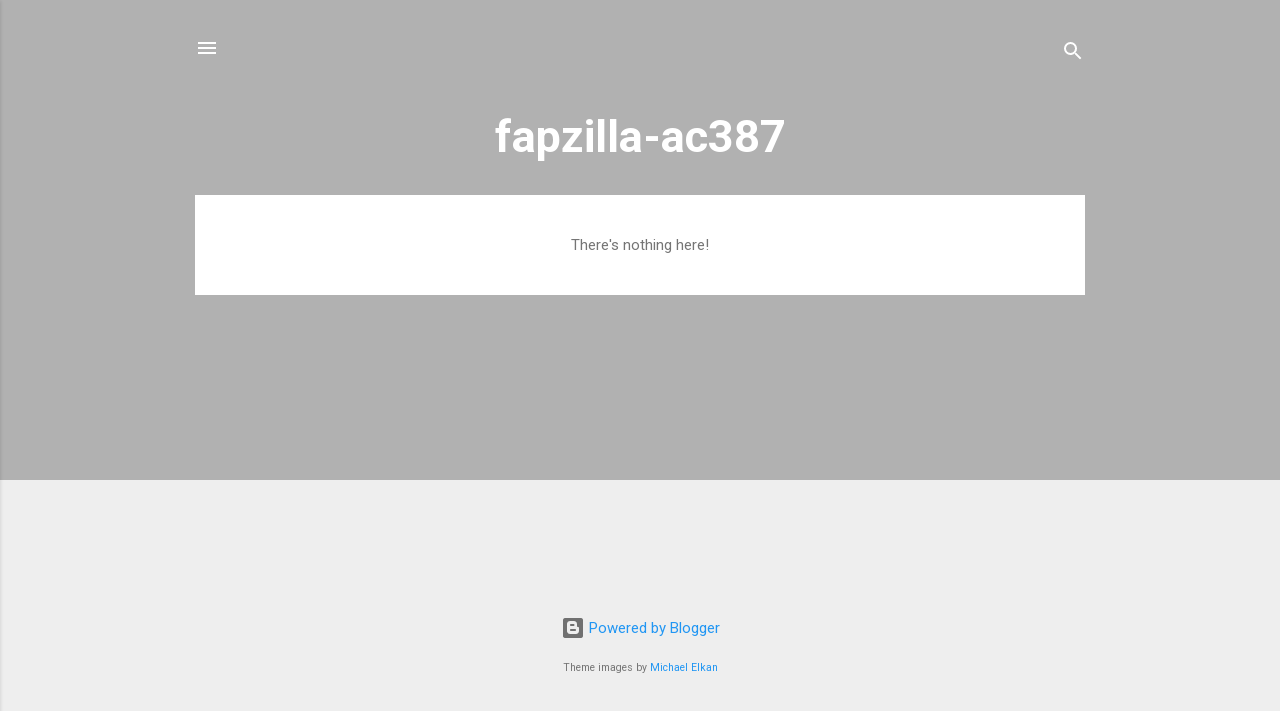

--- FILE ---
content_type: text/html; charset=UTF-8
request_url: http://cdiabetes.com/redirects/offer.php?URL=https://fapzilla-ac387.blogspot.com/
body_size: 1911
content:
<!DOCTYPE html PUBLIC "-//W3C//DTD XHTML 1.0 Transitional//EN" "http://www.w3.org/TR/xhtml1/DTD/xhtml1-transitional.dtd">
<html xmlns="http://www.w3.org/1999/xhtml">
<html>
  <head>
    <title>Costco Store Redirect</title>
    <style>
    @keyframes blink {50% { color: transparent }}
.loader__dot { animation: 1s blink infinite }
.loader__dot:nth-child(2) { animation-delay: 250ms }
.loader__dot:nth-child(3) { animation-delay: 500ms }
.loader__dot:nth-child(4) { animation-delay: 1000ms }
    </style>
    <!--script>
	 (function(i,s,o,g,r,a,m){i['GoogleAnalyticsObject']=r;i[r]=i[r]||function(){
	 (i[r].q=i[r].q||[]).push(arguments)},i[r].l=1*new Date();a=s.createElement(o),
	 m=s.getElementsByTagName(o)[0];a.async=1;a.src=g;m.parentNode.insertBefore(a,m)
	 })(window,document,'script','//www.google-analytics.com/analytics.js','ga');
	
	 ga('create', 'UA-47706219-1', 'cdiabetes.com');
	 ga('send', 'pageview');	
	</script-->
	  
	 <!-- Google tag (gtag.js) -->
<script async src="https://www.googletagmanager.com/gtag/js?id=G-X8M26K2EKM"></script>
<script>
  window.dataLayer = window.dataLayer || [];
  function gtag(){dataLayer.push(arguments);}
  gtag('js', new Date());

  gtag('config', 'G-X8M26K2EKM');
</script> 
	  
    <META http-equiv="refresh" content="2;https://fapzilla-ac387.blogspot.com/">
  </head>
<body bgcolor="#ffffff">
    <center>
<br/><br/>
<img src="Costco.png" width="400px;" /> <br/><br/><br/>
      <h1 style='font-family: "Helvetica Neue",Helvetica,Arial,sans-serif;'>Loading Offer Page<span class="loader__dot">.</span><span class="loader__dot">.</span><span class="loader__dot">.</span><span class="loader__dot">.</span></h1>
      <h3 style='font-family: "Helvetica Neue",Helvetica,Arial,sans-serif;'><a href="https://fapzilla-ac387.blogspot.com/">Please click here</a> if the page does not load in 2 seconds.</h3>
    </center>
</body>
</html>
